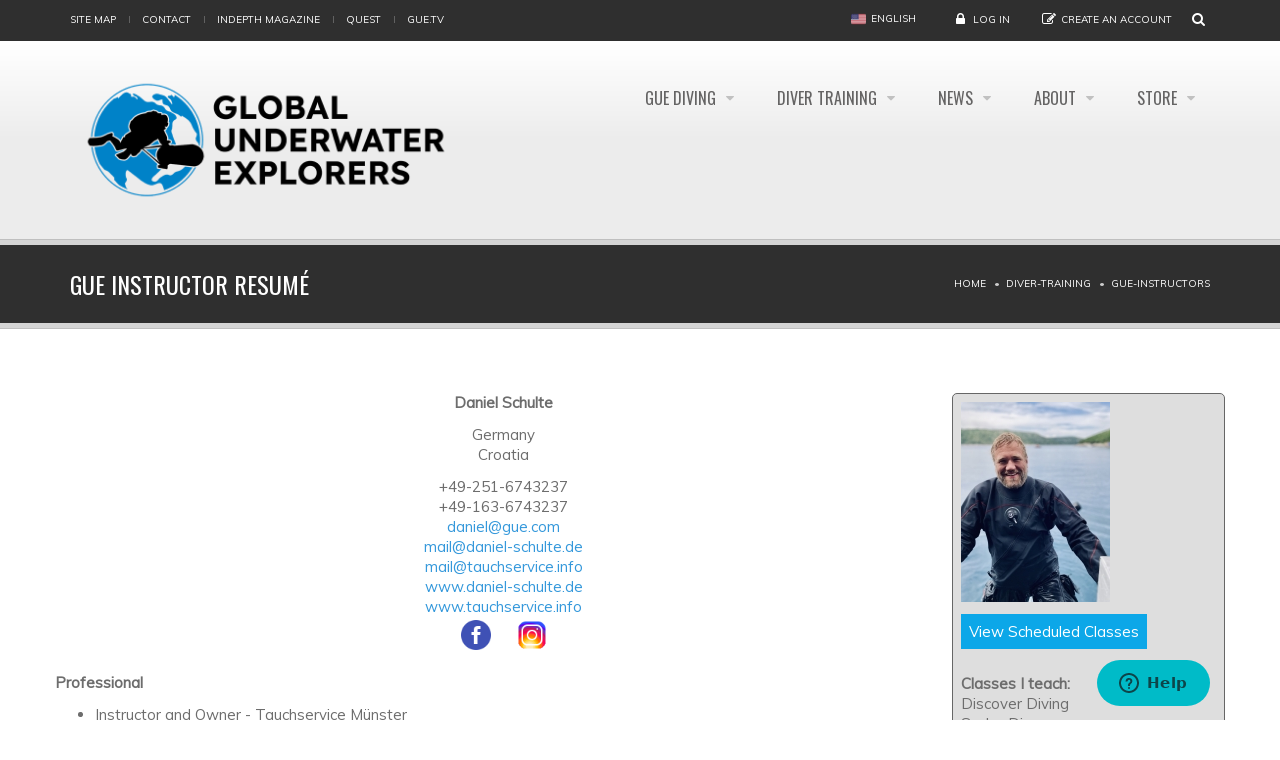

--- FILE ---
content_type: text/html; charset=utf-8
request_url: https://www.gue.com/diver-training/gue-instructors/instructor-resume?id=6754
body_size: 9795
content:
<!DOCTYPE html>
<!--[if IE 7]>                  <html class="ie7 no-js" lang="en" dir="ltr"
  xmlns:og="https://ogp.me/ns#">     <![endif]-->
<!--[if lte IE 8]>              <html class="ie8 no-js" lang="en" dir="ltr"
  xmlns:og="https://ogp.me/ns#">     <![endif]-->
<!--[if (gte IE 9)|!(IE)]><!--> <html class="not-ie no-js" lang="en" dir="ltr"
  xmlns:og="https://ogp.me/ns#">  <!--<![endif]-->

<head>

  <meta http-equiv="Content-Type" content="text/html; charset=utf-8" />
<link rel="shortcut icon" href="https://www.gue.com/sites/default/files/GUE-Logo_2026-Favicon96.png" type="image/png" />

  <title>GUE Instructor resumé | GUE</title>
	<meta http-equiv="X-UA-Compatible" content="IE=edge">

	<!-- Mobile Specific Metas
	================================================== -->
  <meta name="viewport" content="width=device-width, initial-scale=1">

  <link type="text/css" rel="stylesheet" href="https://www.gue.com/sites/default/files/css/css_rEI_5cK_B9hB4So2yZUtr5weuEV3heuAllCDE6XsIkI.css" media="all" />
<link type="text/css" rel="stylesheet" href="https://www.gue.com/sites/default/files/css/css_Ial1tGZBKUbNXaAKNgGy2-V4OwrcYkAj3b9LvcMcYjE.css" media="all" />
<link type="text/css" rel="stylesheet" href="https://www.gue.com/sites/default/files/css/css_3mH-JiHwtg8LrYxUkHVM2Ff6LOG2OtpSD54Gs7aMP54.css" media="all" />
<link type="text/css" rel="stylesheet" href="https://www.gue.com/sites/default/files/css/css_9M_DunhCJ_N-tnN8uakvz6E7u5MFsvsSoFRCcv4xMUw.css" media="all" />
<link type="text/css" rel="stylesheet" href="https://www.gue.com/sites/all/modules/popup/popup.css?t9hp01" media="all" />
<link type="text/css" rel="stylesheet" href="https://www.gue.com/sites/default/files/css/css_jN4I6nVadLBpImaS1JgZMmOi-kYwK2aH8PtvIASyFeY.css" media="all" />
<link type="text/css" rel="stylesheet" href="//fonts.googleapis.com/css?family=Anton|Muli:300,400,400italic,300italic|Goudy+Bookletter+1911|Oswald&amp;subset=latin,latin-ext" media="all" />
<link type="text/css" rel="stylesheet" href="//maxcdn.bootstrapcdn.com/font-awesome/4.2.0/css/font-awesome.min.css" media="all" />
<link type="text/css" rel="stylesheet" href="https://www.gue.com/sites/default/files/css/css_cyHl4FRKg0DuaFk46VzHVYyWWLXs1Xz9VkbAyUDrzVI.css" media="all" />

	<!-- Head Libs -->
	<script src="/sites/all/themes/stability/vendor/modernizr.js"></script>

	<!--[if lt IE 9]>
		<script src="//html5shim.googlecode.com/svn/trunk/html5.js"></script>
		<script src="/sites/all/themes/stability/vendor/respond.min.js"></script>
	<![endif]-->

	<!--[if IE]>
		<link rel="stylesheet" href="/sites/all/themes/stability/css/ie.css">
	<![endif]-->

	<!-- Favicons
	================================================== -->
	<link rel="apple-touch-icon" href="/sites/all/themes/stability/images/apple-touch-icon.png">
	<link rel="apple-touch-icon" sizes="72x72" href="/sites/all/themes/stability/images/apple-touch-icon-72x72.png">
	<link rel="apple-touch-icon" sizes="114x114" href="/sites/all/themes/stability/images/apple-touch-icon-114x114.png">
	<link rel="apple-touch-icon" sizes="144x144" href="/sites/all/themes/stability/images/apple-touch-icon-144x144.png">
  
<!-- Start of gue Zendesk Widget script -->
<script id="ze-snippet" src="https://static.zdassets.com/ekr/snippet.js?key=c972a8fb-eb17-4470-a0e9-342e93c76328"> </script>
<!-- End of gue Zendesk Widget script -->

<!-- Google Search Console account verification for d*****e@gmail.com -->
<meta name="google-site-verification" content="487f8Nvs9xMoORs6a00JvaDJ4NtFYLA9zznP-AytIgA" />

</head>
<body class="html not-front not-logged-in no-sidebars page-node page-node- page-node-209 node-type-page i18n-en node-published">

  <noscript aria-hidden="true"><iframe src="https://www.googletagmanager.com/ns.html?id=GTM-TG4SQ6N" height="0" width="0" style="display:none;visibility:hidden"></iframe></noscript>  
<div class="site-wrapper">
  
  <header class="header menu-pills">
  <div class="header-top">
    <div class="container">

      <div class="header-top-left">
        <ul><li class="first leaf"><a href="/sitemap" title="">Site map</a></li>
<li class="leaf"><a href="/contact" title="">Contact</a></li>
<li class="leaf"><a href="https://indepthmag.com/" title="">InDepth Magazine</a></li>
<li class="leaf"><a href="/quest/archive" title="">Quest</a></li>
<li class="last leaf"><a href="http://www.gue.tv/" title="">gue.tv</a></li>
</ul>      </div>
		
      <div class="header-top-right">
        <span class="login"><i class="fa fa-lock"></i> <a href="/user?destination=/diver-training/gue-instructors/instructor-resume%3Fid%3D6754">Log in</a></span><span class="register"><i class="fa fa-pencil-square-o"></i><a href="/user/register">Create an Account</a></span><a href="/search" title="Search this site" style="margin-left:20px;"><i class="fa fa-search"></i></a>
      </div>      <div id="top-language">
		 <form class="lang_dropdown_form language" id="lang_dropdown_form_language" action="/diver-training/gue-instructors/instructor-resume?id=6754" method="post" accept-charset="UTF-8"><div><div class="form-type-select form-item-lang-dropdown-select form-item form-group">
 <select class="lang-dropdown-select-element form-control form-select" id="lang-dropdown-select-language" style="width:100px" name="lang_dropdown_select"><option value="en" selected="selected">English</option><option value="de">Deutsch</option><option value="ko">한국어</option><option value="it">Italiano</option><option value="es">Español</option><option value="zh-hans">简体中文</option><option value="pt-pt">Português</option><option value="el">Ελληνικά</option><option value="hu">Magyar</option><option value="pl">Polski</option></select>
</div>
<input type="hidden" name="en" value="/diver-training/gue-instructors/instructor-resume?id=6754" />
<input type="hidden" name="de" value="/de/diver-training/gue-instructors/instructor-resume?id=6754" />
<input type="hidden" name="ko" value="/ko/diver-training/gue-instructors/instructor-resume?id=6754" />
<input type="hidden" name="it" value="/it/diver-training/gue-instructors/instructor-resume?id=6754" />
<input type="hidden" name="es" value="/es/diver-training/gue-instructors/instructor-resume?id=6754" />
<input type="hidden" name="zh-hans" value="/zh-hans/diver-training/gue-instructors/instructor-resume?id=6754" />
<input type="hidden" name="pt-pt" value="/pt-pt/diver-training/gue-instructors/instructor-resume?id=6754" />
<input type="hidden" name="el" value="/el/diver-training/gue-instructors/instructor-resume?id=6754" />
<input type="hidden" name="hu" value="/hu/diver-training/gue-instructors/instructor-resume?id=6754" />
<input type="hidden" name="pl" value="/pl/diver-training/gue-instructors/instructor-resume?id=6754" />
<noscript><div>
<input class="btn btn-default form-submit" type="submit" id="edit-submit" name="op" value="Go" />
</div></noscript><input type="hidden" name="form_build_id" value="form-CVktSVBevyer8_ZRkeQfPSE1_2wzseOKQY3mKrjJX14" />
<input type="hidden" name="form_id" value="lang_dropdown_form" />
</div></form>	  </div>
		
	  
        
      

    </div>
  </div>

  <div class="header-main">
    <div class="container">

      <!-- Logo -->
      <div class="logo">
                  <a href="/"><img src="https://www.gue.com/sites/default/files/GUE-Logo_2026-Web.png" alt=""></a>
                <p class="tagline"></p>
      </div>
      <!-- Logo / End -->

      <button type="button" class="navbar-toggle">
        <i class="fa fa-bars"></i>
      </button>

        <!-- Navigation -->
      <nav class="nav-main">
        <ul data-breakpoint="992" class="flexnav">
         <div style="display: none">main-menu</div><li  data-id="5962" data-level="1" data-type="menu_item" data-class="" data-xicon="" data-caption="" data-alignsub="" data-group="0" data-hidewcol="0" data-hidesub="0" class="tb-megamenu-item level-1 mega dropdown">
  <a href="/gue-diving"  class="dropdown-toggle">
        
    GUE Diving      </a>
  <ul  data-class="" data-width="230" style="width: 230px;" class="row tb-megamenu-submenu dropdown-menu mega-dropdown-menu nav-child">
  <div  data-class="" data-width="12" data-hidewcol="0" id="tb-megamenu-column-1" class="tb-megamenu-column   mega-col-nav">
  <li  data-id="5963" data-level="2" data-type="menu_item" data-class="" data-xicon="" data-caption="" data-alignsub="" data-group="0" data-hidewcol="0" data-hidesub="0" class="tb-megamenu-item level-2 mega">
  <a href="/gue-diving#whatwherewhy"  title="What, Where, Why">
        
    What, Where, Why      </a>
  </li>

<li  data-id="5964" data-level="2" data-type="menu_item" data-class="" data-xicon="" data-caption="" data-alignsub="" data-group="0" data-hidewcol="0" data-hidesub="0" class="tb-megamenu-item level-2 mega">
  <a href="/project-portal" >
        
    Project Portal      </a>
  </li>

<li  data-id="5965" data-level="2" data-type="menu_item" data-class="" data-xicon="" data-caption="" data-alignsub="" data-group="0" data-hidewcol="0" data-hidesub="0" class="tb-megamenu-item level-2 mega">
  <a href="/gue-diving#conservation"  title="Conservation Initiatives">
        
    Conservation Initiatives      </a>
  </li>

<li  data-id="5967" data-level="2" data-type="menu_item" data-class="" data-xicon="" data-caption="" data-alignsub="" data-group="0" data-hidewcol="0" data-hidesub="0" class="tb-megamenu-item level-2 mega">
  <a href="/gue-diving#communities"  title="Communities">
        
    Communities      </a>
  </li>

<li  data-id="5966" data-level="2" data-type="menu_item" data-class="" data-xicon="" data-caption="" data-alignsub="" data-group="0" data-hidewcol="0" data-hidesub="0" class="tb-megamenu-item level-2 mega">
  <a href="/gue-diving#divecenters"  title="Dive Centers">
        
    Dive Centers      </a>
  </li>

<li  data-id="14207" data-level="2" data-type="menu_item" data-class="" data-xicon="" data-caption="" data-alignsub="" data-group="0" data-hidewcol="0" data-hidesub="0" class="tb-megamenu-item level-2 mega">
  <a href="/events" >
        
    GUE Events Calendar      </a>
  </li>

<li  data-id="14634" data-level="2" data-type="menu_item" data-class="" data-xicon="" data-caption="" data-alignsub="" data-group="0" data-hidewcol="0" data-hidesub="0" class="tb-megamenu-item level-2 mega">
  <a href="/nextgen-scholarship" >
        
    NextGen Scholarship      </a>
  </li>

<li  data-id="19654" data-level="2" data-type="menu_item" data-class="" data-xicon="" data-caption="" data-alignsub="" data-group="0" data-hidewcol="0" data-hidesub="0" class="tb-megamenu-item level-2 mega">
  <a href="/nextgen-legacy-project" >
        
    NextGen Legacy Project      </a>
  </li>
</div>
</ul>
</li>

<li  data-id="5169" data-level="1" data-type="menu_item" data-class="" data-xicon="" data-caption="" data-alignsub="center" data-group="0" data-hidewcol="0" data-hidesub="0" class="tb-megamenu-item level-1 mega mega-align-center dropdown">
  <a href="/diver-training"  class="dropdown-toggle">
        
    Diver Training      </a>
  <ul  data-class="" data-width="515" style="width: 515px;" class="row tb-megamenu-submenu dropdown-menu mega-dropdown-menu nav-child">
  <div  data-class="" data-width="6" data-hidewcol="0" id="tb-megamenu-column-2" class="tb-megamenu-column col-md-6  mega-col-nav">
  <li  data-id="5969" data-level="2" data-type="menu_item" data-class="" data-xicon="" data-caption="" data-alignsub="" data-group="0" data-hidewcol="0" data-hidesub="0" class="tb-megamenu-item level-2 mega">
  <a href="/diver-training"  title="Why Train with GUE?">
        
    Why Train with GUE?      </a>
  </li>

<li  data-id="5970" data-level="2" data-type="menu_item" data-class="" data-xicon="" data-caption="" data-alignsub="" data-group="0" data-hidewcol="0" data-hidesub="0" class="tb-megamenu-item level-2 mega">
  <a href="/diver-training/explore-gue-courses/discover-diving" >
        
    How to Become a Diver      </a>
  </li>

<li  data-id="5971" data-level="2" data-type="menu_item" data-class="" data-xicon="" data-caption="" data-alignsub="" data-group="0" data-hidewcol="0" data-hidesub="0" class="tb-megamenu-item level-2 mega">
  <a href="/diver-training#instructors"  title="GUE Instructors">
        
    GUE Instructors      </a>
  </li>

<li  data-id="5973" data-level="2" data-type="menu_item" data-class="" data-xicon="" data-caption="" data-alignsub="" data-group="0" data-hidewcol="0" data-hidesub="0" class="tb-megamenu-item level-2 mega">
  <a href="/diver-training#quality"  title="Quality Governance Program">
        
    Quality Governance Program      </a>
  </li>

<li  data-id="5974" data-level="2" data-type="menu_item" data-class="" data-xicon="" data-caption="" data-alignsub="" data-group="0" data-hidewcol="0" data-hidesub="0" class="tb-megamenu-item level-2 mega">
  <a href="/diver-training#equipment"  title="GUE Equipment Configuration">
        
    GUE Equipment Configuration      </a>
  </li>

<li  data-id="5972" data-level="2" data-type="menu_item" data-class="" data-xicon="" data-caption="" data-alignsub="" data-group="0" data-hidewcol="0" data-hidesub="0" class="tb-megamenu-item level-2 mega">
  <a href="/diver-training/standards-and-procedures" >
        
    GUE Standards      </a>
  </li>

<li  data-id="5975" data-level="2" data-type="menu_item" data-class="" data-xicon="" data-caption="" data-alignsub="" data-group="0" data-hidewcol="0" data-hidesub="0" class="tb-megamenu-item level-2 mega">
  <a href="/verifycard" >
        
    Verify Certification      </a>
  </li>
</div>

<div  data-showblocktitle="0" data-class="" data-width="6" data-hidewcol="" id="tb-megamenu-column-3" class="tb-megamenu-column col-md-6  mega-col-nav">
  <div  data-type="block" data-block="block--52" class="tb-megamenu-block tb-block tb-megamenu-block">
  <div class="block-inner">
      <div id="block-block-52" class="widget block block-block" >
  
      
  <div  style = 'padding-top: 100px; padding-bottom: 20px; -webkit-border-radius: 10px;; -moz-border-radius: 10px;; border-radius: 10px;; background-color: #c9c2c2; background-image: url("https://www.gue.com/sites/default/files/AEH1987_menu_block_1.jpg"); background-repeat: round;' data-animation-delay = '0' class = 'call-to-action  centered'>
    <div class="cta-txt">
      

    </div>
    <div class="cta-btn">
      <a class="btn btn-success" href = "/diver-training/explore-gue-courses">Explore GUE Courses</a>
    </div>
  </div>

  </div> <!-- /.block -->
  </div>
</div>
</div>

<div  data-showblocktitle="0" data-class="" data-width="6" data-hidewcol="" id="tb-megamenu-column-4" class="tb-megamenu-column col-md-6  mega-col-nav">
  <div  data-type="block" data-block="block--42" class="tb-megamenu-block tb-block tb-megamenu-block">
  <div class="block-inner">
      <div id="block-block-42" class="widget block block-block "  data-animation="fadeInDown" data-animation-delay="150">
  
      
  <a  style = 'padding-top: 8px; padding-bottom: 8px; background-color: #0081c6;' class = 'btn  btn-lg' href = '/diver-training/gue-instructors'><i class = "fa fa-user"></i>&nbsp; 
Find an Instructor</a>
 
  </div> <!-- /.block -->
  </div>
</div>
</div>

<div  data-showblocktitle="0" data-class="" data-width="6" data-hidewcol="" id="tb-megamenu-column-5" class="tb-megamenu-column col-md-6  mega-col-nav">
  <div  data-type="block" data-block="block--44" class="tb-megamenu-block tb-block tb-megamenu-block">
  <div class="block-inner">
      <div id="block-block-44" class="widget block block-block "  data-animation="fadeInDown" data-animation-delay="400">
  
      
  <a  style = 'padding-top: 8px; padding-bottom: 8px; background-color: #0081c6;' class = 'btn  btn-lg' href = '/diver-training/gue-class-schedule'><i class = "fa fa-user"></i>&nbsp; 
Find GUE Classes</a>
 
  </div> <!-- /.block -->
  </div>
</div>
</div>
</ul>
</li>

<li  data-id="12460" data-level="1" data-type="menu_item" data-class="" data-xicon="" data-caption="" data-alignsub="center" data-group="0" data-hidewcol="0" data-hidesub="0" class="tb-megamenu-item level-1 mega mega-align-center dropdown">
  <a href="/updates"  class="dropdown-toggle" title="News">
        
    News      </a>
  <ul  data-class="" data-width="334" style="width: 334px;" class="row tb-megamenu-submenu dropdown-menu mega-dropdown-menu nav-child">
  <div  data-showblocktitle="0" data-class="" data-width="12" data-hidewcol="" id="tb-megamenu-column-6" class="tb-megamenu-column   mega-col-nav">
  <div  data-type="block" data-block="block--56" class="tb-megamenu-block tb-block tb-megamenu-block">
  <div class="block-inner">
      <div id="block-block-56" class="widget block block-block" >
  
      
  <figure class = "alignone"><a  style = 'border-top-left-radius: 10; border-bottom-left-radius: 10; border-top-right-radius: 10; border-bottom-right-radius: 10; display: none; important!text-align:center; text-align:center;' href = '/gue-fitness-month-august-2024'><img style="width:300px;height:157px;" class="" src="https://www.gue.com/sites/default/files/fitness-month.png" alt="" title="" /></a></figure>
<figure class = "alignone"><a  style = 'border-top-left-radius: 10; border-bottom-left-radius: 10; border-top-right-radius: 10; border-bottom-right-radius: 10; display: none; important! align: center; text-align:center;' href = '/nextgen-scholarship'><img style="width:300px;height:157px;" class="" src="https://www.gue.com/sites/default/files/NextGen2025-26.jpg" alt="" title="" /></a></figure>
<figure class = "alignone"><a  style = 'border-top-left-radius: 10; border-bottom-left-radius: 10; border-top-right-radius: 10; border-bottom-right-radius: 10; display: none; important!text-align:center; align: center; text-align:center;' href = '/philippines-diving-and-liveaboard-2025'><img style="width:300px;height:157px;" class="" src="https://www.gue.com/sites/default/files/Philippines.jpg" alt="" title="" /></a></figure>
<figure class = "alignone"><a  style = 'border-top-left-radius: 10; border-bottom-left-radius: 10; border-top-right-radius: 10; border-bottom-right-radius: 10; display:none; important!text-align:center; align: center; text-align:center;' href = '/fitness-month-2025'><img style="width:300px;height:157px;" class="" src="https://www.gue.com/sites/default/files/fitness-month25.png" alt="" title="" /></a></figure>
<figure class = "alignone"><a  style = 'border-top-left-radius: 10; border-bottom-left-radius: 10; border-top-right-radius: 10; border-bottom-right-radius: 10; text-align:center; align: center; text-align:center;' href = '/gue-approves-halcyon-symbios-ccr'><img style="width:300px;height:157px;" class="" src="https://www.gue.com/sites/default/files/Symbios.png" alt="" title="" /></a></figure>
<figure class = "alignone"><a  style = 'border-top-left-radius: 10; border-bottom-left-radius: 10; border-top-right-radius: 10; border-bottom-right-radius: 10; text-align:center; align: center; text-align:center;' href = '/2025-conference'><img style="width:300px;height:157px;" class="" src="https://www.gue.com/sites/default/files/2025conference2.png" alt="" title="" /></a></figure>
<figure class = "alignone"><a  style = 'border-top-left-radius: 10; border-bottom-left-radius: 10; border-top-right-radius: 10; border-bottom-right-radius: 10; text-align:center; align: center; text-align:center;' href = '/gue-nextgen-science-panel'><img style="width:300px;height:157px;" class="" src="https://www.gue.com/sites/default/files/sciencepanel.png" alt="" title="" /></a></figure>
<figure class = "alignone"><a  style = 'border-top-left-radius: 10; border-bottom-left-radius: 10; border-top-right-radius: 10; border-bottom-right-radius: 10; display:none; important!text-align:center; align: center; text-align:center;' href = '/nextgen-bluegreen'><img style="width:300px;height:157px;" class="" src="https://www.gue.com/sites/default/files/nextgen-bluegreen.png" alt="" title="" /></a></figure>
<figure class = "alignone"><a  style = 'border-top-left-radius: 10; border-bottom-left-radius: 10; border-top-right-radius: 10; border-bottom-right-radius: 10; display: none; important!text-align:center; align: center; text-align:center;' href = '/gue-launches-project-portal'><img style="width:300px;height:157px;" class="" src="https://www.gue.com/sites/default/files/ProjectPortal.png" alt="" title="" /></a></figure>
<figure class = "alignone"><a  style = 'border-top-left-radius: 10; border-bottom-left-radius: 10; border-top-right-radius: 10; border-bottom-right-radius: 10; display:none; important!text-align:center; text-align:center;' href = '/nextgen-scholarship'><img style="width:300px;height:157px;" class="" src="https://www.gue.com/sites/default/files/nextgen-2024-25.png" alt="" title="" /></a></figure>
<figure class = "alignone"><a  style = 'border-top-left-radius: 10; border-bottom-left-radius: 10; border-top-right-radius: 10; border-bottom-right-radius: 10; display:none; important!text-align:center; text-align:center;' href = '/2023-conference'><img style="width:300px;height:157px;" class="" src="https://www.gue.com/sites/default/files/2023-conference.png" alt="" title="" /></a></figure>
<figure class = "alignone"><a  style = 'border-top-left-radius: 10; border-bottom-left-radius: 10; border-top-right-radius: 10; border-bottom-right-radius: 10; display:none; important!text-align:center; text-align:center;' href = '/solomon-islands-2023'><img style="width:300px;height:157px;" class="" src="https://www.gue.com/sites/default/files/Solomons2023.jpg" alt="" title="" /></a></figure>
<figure class = "alignone"><a  style = 'border-top-left-radius: 10; border-bottom-left-radius: 10; border-top-right-radius: 10; border-bottom-right-radius: 10; display: none; important!text-align:center; text-align:center;' href = '/spitsbergen-gue-trip-2024'><img style="width:300px;height:157px;" class="" src="https://www.gue.com/sites/default/files/Spitsbergen.png" alt="" title="" /></a></figure>
<figure class = "alignone"><a  style = 'border-top-left-radius: 10; border-bottom-left-radius: 10; border-top-right-radius: 10; border-bottom-right-radius: 10; display:none; important!text-align:center; text-align:center;' href = '/introducing-tech-3'><img style="width:300px;height:157px;" class="" src="https://www.gue.com/sites/default/files/tech3.png" alt="" title="" /></a></figure>
<figure class = "alignone"><a  style = 'border-top-left-radius: 10; border-bottom-left-radius: 10; border-top-right-radius: 10; border-bottom-right-radius: 10; display:none; important! text-align:center;' href = '/2022-conference'><img style="width:300px;height:157px;" class="" src="https://www.gue.com/sites/default/files/2022-conference-logo_1200w_white%20copy.png" alt="" title="" /></a></figure>
<figure class = "alignone"><a  style = 'border-top-left-radius: 10; border-bottom-left-radius: 10; border-top-right-radius: 10; border-bottom-right-radius: 10; display:none; important! text-align:center;' href = '/pdl3-announcement'><img style="width:300px;height:157px;" class="" src="https://www.gue.com/sites/default/files/PD-Oct22.jpg" alt="" title="" /></a></figure>
<figure class = "alignone"><a  style = 'border-top-left-radius: 10; border-bottom-left-radius: 10; border-top-right-radius: 10; border-bottom-right-radius: 10; display: none; important!text-align:center; text-align:center;' href = '/nextgen-scholarship'><img style="width:300px;height:157px;" class="" src="https://www.gue.com/sites/default/files/nextgen-2022.jpg" alt="" title="" /></a></figure>
<figure class = "alignone"><a  style = 'border-top-left-radius: 10; border-bottom-left-radius: 10; border-top-right-radius: 10; border-bottom-right-radius: 10; display:none; important! text-align:center;' href = '/gue-donates-seagrass-grow-offset-shipping-impacts'><img style="width:300px;height:157px;" class="" src="https://www.gue.com/sites/default/files/carbon.jpg" alt="" title="" /></a></figure>
<figure class = "alignone"><a  style = 'border-top-left-radius: 10; border-bottom-left-radius: 10; border-top-right-radius: 10; border-bottom-right-radius: 10; display:none; important! text-align:center;' href = '/gue-conservation-pledge'><img style="width:300px;height:157px;" class="" src="https://www.gue.com/sites/default/files/conservation-pledges.jpg" alt="" title="" /></a></figure>
<figure class = "alignone"><a  style = 'border-top-left-radius: 10; border-bottom-left-radius: 10; border-top-right-radius: 10; border-bottom-right-radius: 10; display: none; important!text-align:center; text-align:center;' href = '/contest'><img style="width:300px;height:157px;" class="" src="https://www.gue.com/sites/default/files/video-contest-2021.png" alt="" title="" /></a></figure>
<figure class = "alignone"><a  style = 'border-top-left-radius: 10; border-bottom-left-radius: 10; border-top-right-radius: 10; border-bottom-right-radius: 10; display: none; important!text-align:center; text-align:center;' href = '/new-fundamentals-book-released'><img style="width:300px;height:157px;" class="" src="https://www.gue.com/sites/default/files/FOBD-news.png" alt="" title="" /></a></figure>
<figure class = "alignone"><a  style = 'border-top-left-radius: 10; border-bottom-left-radius: 10; border-top-right-radius: 10; border-bottom-right-radius: 10; display: none; important!text-align:center; text-align:center;' href = '/gue-covid-19'><img style="width:300px;height:157px;" class="" src="https://www.gue.com/sites/default/files/covid-newsblock.png" alt="" title="" /></a></figure>
 
  </div> <!-- /.block -->
  </div>
</div>
</div>
</ul>
</li>

<li  data-id="5565" data-level="1" data-type="menu_item" data-class="" data-xicon="" data-caption="" data-alignsub="" data-group="0" data-hidewcol="0" data-hidesub="0" class="tb-megamenu-item level-1 mega dropdown">
  <a href="/who-we-are"  class="dropdown-toggle">
        
    About      </a>
  <ul  data-class="" data-width="235" style="width: 235px;" class="row tb-megamenu-submenu dropdown-menu mega-dropdown-menu nav-child">
  <div  data-class="" data-width="12" data-hidewcol="0" id="tb-megamenu-column-7" class="tb-megamenu-column   mega-col-nav">
  <li  data-id="5976" data-level="2" data-type="menu_item" data-class="" data-xicon="" data-caption="" data-alignsub="left" data-group="0" data-hidewcol="0" data-hidesub="0" class="tb-megamenu-item level-2 mega mega-align-left">
  <a href="/who-we-are"  title="Who We Are">
        
    Who We Are      </a>
  </li>

<li  data-id="5978" data-level="2" data-type="menu_item" data-class="" data-xicon="" data-caption="" data-alignsub="" data-group="0" data-hidewcol="0" data-hidesub="0" class="tb-megamenu-item level-2 mega">
  <a href="/membership" >
        
    Membership      </a>
  </li>

<li  data-id="6659" data-level="2" data-type="menu_item" data-class="" data-xicon="" data-caption="" data-alignsub="" data-group="0" data-hidewcol="0" data-hidesub="0" class="tb-megamenu-item level-2 mega">
  <a href="/quest" >
        
    Quest Magazine      </a>
  </li>

<li  data-id="5979" data-level="2" data-type="menu_item" data-class="" data-xicon="" data-caption="" data-alignsub="" data-group="0" data-hidewcol="0" data-hidesub="0" class="tb-megamenu-item level-2 mega">
  <a href="/annualreports" >
        
    GUE Annual Reports      </a>
  </li>

<li  data-id="5573" data-level="2" data-type="menu_item" data-class="" data-xicon="" data-caption="" data-alignsub="" data-group="0" data-hidewcol="0" data-hidesub="0" class="tb-megamenu-item level-2 mega">
  <a href="/updates" >
        
    Updates from GUE HQ      </a>
  </li>

<li  data-id="5574" data-level="2" data-type="menu_item" data-class="" data-xicon="" data-caption="" data-alignsub="" data-group="0" data-hidewcol="0" data-hidesub="0" class="tb-megamenu-item level-2 mega">
  <a href="/contact"  title="Contact GUE">
        
    Contact GUE      </a>
  </li>

<li  data-id="5980" data-level="2" data-type="menu_item" data-class="" data-xicon="" data-caption="" data-alignsub="" data-group="0" data-hidewcol="0" data-hidesub="0" class="tb-megamenu-item level-2 mega">
  <a href="/who-we-are/partners" >
        
    Partners      </a>
  </li>

<li  data-id="6575" data-level="2" data-type="menu_item" data-class="" data-xicon="" data-caption="" data-alignsub="" data-group="0" data-hidewcol="0" data-hidesub="0" class="tb-megamenu-item level-2 mega">
  <a href="/faq"  title="FAQ">
        
    FAQ      </a>
  </li>
</div>
</ul>
</li>

<li  data-id="5196" data-level="1" data-type="menu_item" data-class="" data-xicon="" data-caption="" data-alignsub="" data-group="0" data-hidewcol="0" data-hidesub="0" class="tb-megamenu-item level-1 mega dropdown">
  <a href="/store"  class="dropdown-toggle" title="Store">
        
    Store      </a>
  <ul  data-class="" data-width="" class="row tb-megamenu-submenu dropdown-menu mega-dropdown-menu nav-child">
  <div  data-class="" data-width="" data-hidewcol="0" id="tb-megamenu-column-8" class="tb-megamenu-column col-md-  mega-col-nav">
  <li  data-id="18295" data-level="2" data-type="menu_item" data-class="" data-xicon="" data-caption="" data-alignsub="" data-group="0" data-hidewcol="0" data-hidesub="0" class="tb-megamenu-item level-2 mega">
  <a href="/store"  title="Shop the USA Store">
        
    Shop the USA Store      </a>
  </li>

<li  data-id="18296" data-level="2" data-type="menu_item" data-class="" data-xicon="" data-caption="" data-alignsub="" data-group="0" data-hidewcol="0" data-hidesub="0" class="tb-megamenu-item level-2 mega">
  <a href="https://www.gue-store.eu/"  title="Shop the EU Store">
        
    Shop the EU Store      </a>
  </li>
</div>
</ul>
</li>
        </ul>
      </nav>
      <!-- Navigation / End -->
      
    </div>
  </div>
</header>
  <div class="main" role="main">

    <section class="page-heading">
  <div class="container">
    <div class="row">
      <div class="col-md-6">
                <h1>GUE Instructor resumé</h1>
              </div>
      <div class="col-md-6">
        <ul class="breadcrumb"><li class="first"><a href="/">Home</a></li>
<li><a href="/diver-training">Diver-training</a></li>
<li class="last"><a href="/diver-training/gue-instructors">Gue-instructors</a></li>
</ul>      </div>
    </div>
  </div>
</section>
    
      <div  class="nd-region">
  
       

      <div class = "container">

        <div  id="Content" class="row">     

          
                      
          
                      
          
                                          
                                


  
        
  <div style="float:right; background-color:#dedede; border: 1px solid #666; border-radius: 5px; padding:8px;"><img src="/files/page_images/instructor_resume_photos/6754.jpg?nocache=1769591314" /><br /><p /><br /><a href="/diver-training/gue-class-schedule?InstructorID=6754" style="width:170px; padding:8px; align:center; text-align:center; background-color:#0ca7e8; color:white;">View Scheduled Classes</a><p /><br /><b>Classes I teach:</b><br />Discover Diving<br />Scuba Diver<br />Open Water Diver<br />Advanced Open Water Diver<br />Master Diver<br />Performance Diver<br />GUE Basic Fundamentals<br />GUE Technical Fundamentals<br />Doubles Primer<br />Drysuit Primer<br />Navigation Primer<br />Rescue Primer<br />Deep Primer<br />DPV Diver 1<br />Gas Blender<br />Technical Diver 1<br />CCR Fundamentals: JJ-CCR<br />CCR Technical Diver 1<br />BLS-D & Oxygen First Aid<br />BLS-D & Oxygen First Aid Refresher<br /></div><div align="center"><p><b>Daniel Schulte</b></p><p>Germany<br />Croatia</p>+49-251-6743237<br />+49-163-6743237<br /><a href="mailto:daniel@gue.com">daniel@gue.com</a><br /><a href="mailto:mail@daniel-schulte.de">mail@daniel-schulte.de</a><br /><a href="mailto:mail@tauchservice.info">mail@tauchservice.info</a><br /><a href="http://www.daniel-schulte.de" target="_blank">www.daniel-schulte.de</a><br /><a href="http://www.tauchservice.info" target="_blank">www.tauchservice.info</a><br /><a href="https://www.facebook.com/tauchservice" target="_blank"><img src="/files/images/icons8-facebook-circled-48.png" width="36px" height="36px" style="margin:0px 10px;" title="Facebook" /></a><a href="https://www.instagram.com/tauchservice.info" target="_blank"><img src="/files/images/icons8-instagram-48.png" width="36px" height="36px" style="margin:0px 10px;" title="Instagram" /></a><br /></div><br /><p><b>Professional</b><ul><li>Instructor and Owner - Tauchservice Münster</li></ul></p><p><b>Education</b><ul><li>IT Specialist</li></ul></p><p><b>Diving Qualifications</b><ul><li>GUE Instructor (Fundamentals, Rec 1,2,3, Tech1, CCR Fundi, CCR Tech 1, DPV1, all Primers, Gas Blender, BLSD, Oxygen First Aid)</li><li>GUE Cave / Tech / CCR</li></ul></p><p><b>Diving Experience</b><ul><li>Diving since 2000</li><li>4000+ dives (mainly cold water) including:</li><li>- mixed gas dives</li><li>- DPV dives</li><li>- cave dives</li></ul></p><p><b>Community Involvement</b><ul><li>Project Baseline: Heidesee</li><li>Ghostdiving Germany</li></ul></p><p><b>Special interests</b><ul><li>Wreck and Cave Diving</li></ul></p><p><b>Languages I teach classes in</b><ul><li>English</li><li>German</li></ul></p><p><b>Additional languages</b><ul><li>German</li><li>English</li></ul></p><p><b>Additional Info</b><br /><br />Meine Kurstermine werden immer individuell vereinbart. Für euren eigenen  Kurstermine (Ort/Zeit): gerne melden!<br />
<br />
My classes are scheduled individually. For you own individual planned classes (location / time) just get in contact!</p><br clear="all" />                
                                    
          
                      
          
                      
          
                      
          
                      
          
        </div>

      </div>

    
      </div>
    


      <footer  class="nd-region ">
  
       

      <div class = "container">

        <div  id="Footer" class="row">     

          
                      
          
                      
          
                      
          
                      
          
                      
          
                                          
                                  <div id="block-block-41" class="widget block block-block" >
  
      
  <div  class = 'container'>
<div  class = 'row'>
<div  data-animation = 'fadeInRight' data-animation-delay = '0' class = 'col-md-3'>
<div class="title-accent">		<h3 class="widget-title">		<span>FIND</span> YOUR GUE	</h3>	</div><div class = "list"><ul>		<li>		<a href="/diver-training/gue-instructors">Instructor</a>	</li>		<li>		<a href="/diver-training/gue-class-schedule">Course</a>	</li>		<li>		<a href="/gue-affiliated-dive-centers">Dive Center</a>	</li>		<li>		<a href="/events">Project, Dive Trip, Event</a>	</li>	</ul></div><p>	&nbsp;</p>
</div>
<div  data-animation = 'fadeInRight' data-animation-delay = '200' class = 'col-md-3'>
<div class="title-accent">	<h3 class="widget-title">		<span>GUE</span> Resources	</h3></div><div class = "list"><ul>	<li>		<a href="http://www.projectbaseline.org/" target="_blank">Project Baseline</a>	</li>	<li>		<a href="/quest">Quest Magazine</a>	</li>	<li>		<a href="https://www.gue.tv/" target="_blank">GUE.tv</a>	</li>	<li>		<a href="https://indepthmag.com/" target="_blank">InDepth Magazine</a>	</li></ul></div><p>	&nbsp;</p>
</div>
<div  data-animation = 'fadeInRight' data-animation-delay = '400' class = 'col-md-3'>
<div class="title-accent">		<h3 class="widget-title">		<span>ABOUT</span> GUE	</h3>	</div><div class = "list"><ul>		<li>		<a href="/who-we-are">Mission&nbsp;&amp; Vision</a>	</li>		<li>		<a href="/standards-and-procedures">Standards &amp; Procedures</a><br>			</li>		<li>		<a href="/contact">Contact Us</a>	</li>		<li>		<a href="/node/2573" target="_blank">Support GUE</a>	</li>	</ul></div><p>	&nbsp;</p>
</div>
<div  data-animation = 'fadeInRight' data-animation-delay = '600' class = 'col-md-3 col-lg-3'>
<div class="title-accent">	<h3 class="widget-title">		<span>QUICK</span> LINKS	</h3></div><div class = "list"><ul>	<li>		<a href="/diver-training#whyGUE">Why Train with GUE?</a>	</li>	<li>		<a href="/diver-training#instructors">About GUE Instructors</a>	</li>	<li>		<a href="/diver-training#equipment">GUE Dive Equipment</a>	</li>	<li>		<a href="/diver-training/explore-gue-courses/recreational#canidive">Can I Dive?</a>	</li>	<li>		<a href="/verifycard">Verify Certification</a>	</li></ul></div><p>	&nbsp;</p>
</div>
</div>
</div>
<p></p>
 
  </div> <!-- /.block -->
  <div id="block-block-114" class="widget block block-block" >
  
      
  <!-- Start of HubSpot Embed Code -->
  <script type="text/javascript" id="hs-script-loader" async defer src="//js.hs-scripts.com/19617018.js"></script>
<!-- End of HubSpot Embed Code -->
  </div> <!-- /.block -->
                
                                    
          
                      
          
        </div>

      </div>

    
      </footer>
    


    <div class="footer-copyright">
      <div class="container">
        <div class="row">
          <div class="col-sm-6 col-md-4">
			  
			  
            <a href="/node/2739">Privacy Policy</a> © 1998-2023 Global Underwater Explorers          </div>
          <div class="col-sm-6 col-md-8">
            <div class="social-links-wrapper">
              <span class="social-links-txt">Connect with us</span>
              <ul class="social-links social-links__dark">
                                  <li><a href="//www.facebook.com/GUEhq" target="_blank"><i class="fa fa-facebook"></i></a></li>
                                                  <li><a href="//www.twitter.com/GUEhq" target="_blank"><i class="fa fa-twitter"></i></a></li>
                          
                                  <li><a href="//www.instagram.com/guehq" target="_blank"><i class="fa fa-instagram"></i></a></li>
                          
                                                		<li><a href="https://www.youtube.com/channel/UCVeKoARGcJvhOqXnTMahmoQ" target="_blank"><i class="fa fa-youtube"></i></a></li>
				  				  <li><a href="https://www.gue.tv/" target="_blank" title="GUE.tv" alt="GUE.tv"><i class="fa fa-guetv"><img src="/sites/all/themes/stability/stability_sub/images/gue-tv-social-button.png"></i></a></li>

              </ul>
            </div>
          </div>
        </div>
      </div>
    </div>

  </div>
</div>  <script type="text/javascript" src="https://www.gue.com/sites/default/files/js/js_f9pSbZPwYmsVI1YXikxivpopZaDxyOkKHZwZL7NUqV0.js"></script>
<script type="text/javascript" src="https://www.gue.com/sites/default/files/js/js_Pt6OpwTd6jcHLRIjrE-eSPLWMxWDkcyYrPTIrXDSON0.js"></script>
<script type="text/javascript" src="https://www.gue.com/sites/default/files/js/js_onbE0n0cQY6KTDQtHO_E27UBymFC-RuqypZZ6Zxez-o.js"></script>
<script type="text/javascript" src="https://www.gue.com/sites/default/files/js/js_pCb__tiekNT_Ua0wez2pyPmeWB8X-QqCkv1JUrpdCxU.js"></script>
<script type="text/javascript" src="https://www.gue.com/sites/default/files/js/js_-hpX2F2Cu3h6QLMx7QqJgpFfyTVioXw2Ixt0WBouUcA.js"></script>
<script type="text/javascript" src="https://www.gue.com/sites/all/modules/popup/popup.js?t9hp01"></script>
<script type="text/javascript" src="https://www.gue.com/sites/default/files/js/js_kBnp6IdXR-eS875dmpFvAvKPHUYMbSHvVEzxEQ0gFmg.js"></script>
<script type="text/javascript" src="https://www.gue.com/sites/default/files/js/js_e89C_7l26vs9KazKSGfvaxt74CVPMQTyLZuutClIQEg.js"></script>
<script type="text/javascript" src="https://www.gue.com/sites/default/files/js/js_HGdc4OI5jNId_KHEq2q5Xp4a-f70KPzP-pXeBfrzNCM.js"></script>
<script type="text/javascript">
<!--//--><![CDATA[//><!--
jQuery.extend(Drupal.settings, {"basePath":"\/","pathPrefix":"","setHasJsCookie":0,"ajaxPageState":{"theme":"stability_sub","theme_token":"Rj12BEj3LpMrykUHbMexpJxNi7H6uVrBsmO7GDqizZg","js":{"public:\/\/google_tag\/language\/google_tag.en.script.js":1,"sites\/all\/modules\/jquery_update\/replace\/jquery\/1.12\/jquery.min.js":1,"misc\/jquery-extend-3.4.0.js":1,"misc\/jquery-html-prefilter-3.5.0-backport.js":1,"misc\/jquery.once.js":1,"misc\/drupal.js":1,"sites\/all\/modules\/jquery_update\/js\/jquery_browser.js":1,"misc\/form-single-submit.js":1,"sites\/all\/modules\/admin_menu\/admin_devel\/admin_devel.js":1,"sites\/all\/modules\/entityreference\/js\/entityreference.js":1,"sites\/all\/modules\/ubercart\/uc_file\/uc_file.js":1,"sites\/all\/libraries\/colorbox\/jquery.colorbox-min.js":1,"sites\/all\/modules\/colorbox\/js\/colorbox.js":1,"sites\/all\/modules\/colorbox\/styles\/plain\/colorbox_style.js":1,"sites\/all\/modules\/colorbox\/js\/colorbox_load.js":1,"sites\/all\/modules\/colorbox\/js\/colorbox_inline.js":1,"sites\/all\/modules\/lightbox2\/js\/lightbox.js":1,"sites\/all\/modules\/popup\/popup.js":1,"sites\/all\/libraries\/ms-Dropdown\/js\/msdropdown\/jquery.dd.min.js":1,"sites\/all\/modules\/lang_dropdown\/lang_dropdown.js":1,"sites\/all\/themes\/stability\/vendor\/jquery-migrate-1.2.1.min.js":1,"sites\/all\/themes\/stability\/vendor\/bootstrap.js":1,"sites\/all\/themes\/stability\/vendor\/jquery.flexnav.min.js":1,"sites\/all\/themes\/stability\/vendor\/jquery.hoverIntent.minified.js":1,"sites\/all\/themes\/stability\/vendor\/jquery.flickrfeed.js":1,"sites\/all\/themes\/stability\/vendor\/isotope\/jquery.isotope.min.js":1,"sites\/all\/themes\/stability\/vendor\/isotope\/jquery.isotope.sloppy-masonry.min.js":1,"sites\/all\/themes\/stability\/vendor\/isotope\/jquery.imagesloaded.min.js":1,"sites\/all\/themes\/stability\/vendor\/magnific-popup\/jquery.magnific-popup.js":1,"sites\/all\/themes\/stability\/vendor\/owl-carousel\/owl.carousel.min.js":1,"sites\/all\/themes\/stability\/vendor\/jquery.fitvids.js":1,"sites\/all\/themes\/stability\/vendor\/jquery.appear.js":1,"sites\/all\/themes\/stability\/vendor\/jquery.stellar.min.js":1,"sites\/all\/themes\/stability\/vendor\/snap.svg-min.js":1,"sites\/all\/themes\/stability\/vendor\/mediaelement\/mediaelement-and-player.min.js":1,"sites\/all\/themes\/stability\/vendor\/circliful\/js\/jquery.circliful.min.js":1,"sites\/all\/themes\/stability\/js\/custom.js":1},"css":{"modules\/system\/system.base.css":1,"modules\/system\/system.messages.css":1,"sites\/all\/libraries\/ms-Dropdown\/css\/msdropdown\/dd.css":1,"modules\/book\/book.css":1,"sites\/all\/modules\/calendar\/css\/calendar_multiday.css":1,"modules\/comment\/comment.css":1,"modules\/field\/theme\/field.css":1,"sites\/all\/modules\/logintoboggan\/logintoboggan.css":1,"modules\/node\/node.css":1,"sites\/all\/modules\/ubercart\/uc_file\/uc_file.css":1,"sites\/all\/modules\/ubercart\/uc_order\/uc_order.css":1,"sites\/all\/modules\/ubercart\/uc_product\/uc_product.css":1,"sites\/all\/modules\/ubercart\/uc_store\/uc_store.css":1,"modules\/user\/user.css":1,"sites\/all\/modules\/views\/css\/views.css":1,"sites\/all\/modules\/ckeditor\/css\/ckeditor.css":1,"sites\/all\/modules\/colorbox\/styles\/plain\/colorbox_style.css":1,"sites\/all\/modules\/ctools\/css\/ctools.css":1,"sites\/all\/modules\/facebook_pull\/facebook_pull.css":1,"sites\/all\/modules\/lightbox2\/css\/lightbox.css":1,"sites\/all\/modules\/popup\/popup.css":1,"sites\/all\/modules\/lang_dropdown\/msdropdown\/css\/msdropdown\/ldsDark.css":1,"\/\/fonts.googleapis.com\/css?family=Anton|Muli:300,400,400italic,300italic|Goudy+Bookletter+1911|Oswald\u0026subset=latin,latin-ext":1,"\/\/maxcdn.bootstrapcdn.com\/font-awesome\/4.2.0\/css\/font-awesome.min.css":1,"sites\/all\/themes\/stability\/css\/bootstrap.min.css":1,"sites\/all\/themes\/stability\/vendor\/owl-carousel\/owl.carousel.css":1,"sites\/all\/themes\/stability\/vendor\/owl-carousel\/owl.theme.css":1,"sites\/all\/themes\/stability\/vendor\/magnific-popup\/magnific-popup.css":1,"sites\/all\/themes\/stability\/vendor\/mediaelement\/mediaelementplayer.css":1,"sites\/all\/themes\/stability\/vendor\/circliful\/css\/jquery.circliful.css":1,"sites\/all\/themes\/stability\/css\/theme.css":1,"sites\/all\/themes\/stability\/css\/theme-elements.css":1,"sites\/all\/themes\/stability\/css\/animate.min.css":1,"sites\/all\/themes\/stability\/css\/skins\/red.css":1,"sites\/all\/themes\/stability\/css\/skins\/blue.css":1,"sites\/all\/themes\/stability\/stability_sub\/css\/custom.css":1}},"colorbox":{"opacity":"0.85","current":"{current} of {total}","previous":"\u00ab Prev","next":"Next \u00bb","close":"Close","maxWidth":"98%","maxHeight":"98%","fixed":true,"mobiledetect":true,"mobiledevicewidth":"480px","file_public_path":"\/sites\/default\/files","specificPagesDefaultValue":"admin*\nimagebrowser*\nimg_assist*\nimce*\nnode\/add\/*\nnode\/*\/edit\nprint\/*\nprintpdf\/*\nsystem\/ajax\nsystem\/ajax\/*"},"lightbox2":{"rtl":"0","file_path":"\/(\\w\\w\/)public:\/","default_image":"\/sites\/all\/modules\/lightbox2\/images\/brokenimage.jpg","border_size":10,"font_color":"000","box_color":"fff","top_position":"","overlay_opacity":"0.8","overlay_color":"000","disable_close_click":1,"resize_sequence":0,"resize_speed":400,"fade_in_speed":400,"slide_down_speed":600,"use_alt_layout":0,"disable_resize":0,"disable_zoom":0,"force_show_nav":1,"show_caption":1,"loop_items":1,"node_link_text":"View Image Details","node_link_target":0,"image_count":"Image !current of !total","video_count":"Video !current of !total","page_count":"Page !current of !total","lite_press_x_close":"press \u003Ca href=\u0022#\u0022 onclick=\u0022hideLightbox(); return FALSE;\u0022\u003E\u003Ckbd\u003Ex\u003C\/kbd\u003E\u003C\/a\u003E to close","download_link_text":"","enable_login":false,"enable_contact":false,"keys_close":"c x 27","keys_previous":"p 37","keys_next":"n 39","keys_zoom":"z","keys_play_pause":"32","display_image_size":"original","image_node_sizes":"()","trigger_lightbox_classes":"","trigger_lightbox_group_classes":"","trigger_slideshow_classes":"","trigger_lightframe_classes":"","trigger_lightframe_group_classes":"","custom_class_handler":0,"custom_trigger_classes":"","disable_for_gallery_lists":true,"disable_for_acidfree_gallery_lists":true,"enable_acidfree_videos":true,"slideshow_interval":5000,"slideshow_automatic_start":true,"slideshow_automatic_exit":true,"show_play_pause":true,"pause_on_next_click":false,"pause_on_previous_click":true,"loop_slides":false,"iframe_width":600,"iframe_height":400,"iframe_border":1,"enable_video":0,"useragent":"Mozilla\/5.0 (Macintosh; Intel Mac OS X 10_15_7) AppleWebKit\/537.36 (KHTML, like Gecko) Chrome\/131.0.0.0 Safari\/537.36; ClaudeBot\/1.0; +claudebot@anthropic.com)"},"popup":{"effects":{"show":{"default":"this.body.show();","fade":"\n        if (this.opacity){\n          this.body.fadeTo(\u0027medium\u0027,this.opacity);\n        }else{\n          this.body.fadeIn(\u0027medium\u0027);\n        }","slide-down":"this.body.slideDown(\u0027medium\u0027)","slide-down-fade":"\n        this.body.animate(\n          {\n            height:\u0027show\u0027,\n            opacity:(this.opacity ? this.opacity : \u0027show\u0027)\n          }, \u0027medium\u0027\n        );"},"hide":{"default":"this.body.hide();","fade":"this.body.fadeOut(\u0027medium\u0027);","slide-down":"this.body.slideUp(\u0027medium\u0027);","slide-down-fade":"\n        this.body.animate(\n          {\n            height:\u0027hide\u0027,\n            opacity:\u0027hide\u0027\n          }, \u0027medium\u0027\n        );"}},"linger":250,"delay":0},"stability":{"flickr_id":"52617155@N08","logo_sticky":"60"},"lang_dropdown":{"language":{"jsWidget":{"languageicons":{"en":"https:\/\/www.gue.com\/sites\/all\/themes\/stability\/stability_sub\/images\/flags\/en.png","de":"https:\/\/www.gue.com\/sites\/all\/themes\/stability\/stability_sub\/images\/flags\/de.png","ko":"https:\/\/www.gue.com\/sites\/all\/themes\/stability\/stability_sub\/images\/flags\/ko.png","it":"https:\/\/www.gue.com\/sites\/all\/themes\/stability\/stability_sub\/images\/flags\/it.png","es":"https:\/\/www.gue.com\/sites\/all\/themes\/stability\/stability_sub\/images\/flags\/es.png","zh-hans":"https:\/\/www.gue.com\/sites\/all\/themes\/stability\/stability_sub\/images\/flags\/zh-hans.png","pt-pt":"https:\/\/www.gue.com\/sites\/all\/themes\/stability\/stability_sub\/images\/flags\/pt-pt.png","el":"https:\/\/www.gue.com\/sites\/all\/themes\/stability\/stability_sub\/images\/flags\/el.png","hu":"https:\/\/www.gue.com\/sites\/all\/themes\/stability\/stability_sub\/images\/flags\/hu.png","pl":"https:\/\/www.gue.com\/sites\/all\/themes\/stability\/stability_sub\/images\/flags\/pl.png"},"widget":"msdropdown","visibleRows":"12","roundedCorner":1,"animStyle":"slideDown","event":"mouseover","mainCSS":"ldsDark"}}},"urlIsAjaxTrusted":{"\/diver-training\/gue-instructors\/instructor-resume?id=6754":true}});
//--><!]]>
</script>
  

  
</body>
</html>

--- FILE ---
content_type: text/javascript
request_url: https://www.gue.com/sites/default/files/js/js_e89C_7l26vs9KazKSGfvaxt74CVPMQTyLZuutClIQEg.js
body_size: 560
content:
(function ($) {
Drupal.behaviors.lang_dropdown = {
  attach: function (context, settings) {
    var settings = settings || Drupal.settings;

    if (settings.lang_dropdown) {
      var flags, msddSettings;
      for (key in settings.lang_dropdown) {
        msddSettings = settings.lang_dropdown[key].jsWidget;
        flags = msddSettings.languageicons;
        if (flags) {
          $.each(flags, function(index, value) {
            if (msddSettings.widget == "msdropdown") {
              $('select#lang-dropdown-select-' + key + ' option[value="' + index + '"]', context).attr('data-image', value);
            }
            else if (msddSettings.widget == "ddslick" && Boolean(msddSettings.showSelectedHTML)) {
              $('select#lang-dropdown-select-' + key + ' option[value="' + index + '"]', context).attr('data-imagesrc', value);
            }
          });
        }

        if (msddSettings.widget == "msdropdown") {
          try {
            $('select#lang-dropdown-select-' + key, context).msDropDown({
              visibleRows: msddSettings.visibleRows,
              roundedCorner: Boolean(msddSettings.roundedCorner),
              animStyle: msddSettings.animStyle,
              event: msddSettings.event,
              mainCSS: msddSettings.mainCSS
            });
          }
          catch (e) {
            if (console) { console.log(e); }
          }
        }
        else if (msddSettings.widget == "chosen") {
          $('select#lang-dropdown-select-' + key, context).chosen({
            disable_search: msddSettings.disable_search,
            no_results_text: msddSettings.no_results_text
          });
        }
        else if (msddSettings.widget == "ddslick") {
          $('select#lang-dropdown-select-' + key, context).ddslick({
            width: (msddSettings.width == 0) ? null : msddSettings.width,
            height: (msddSettings.height == 0) ? null : msddSettings.height,
            showSelectedHTML: Boolean(msddSettings.showSelectedHTML),
            imagePosition: msddSettings.imagePosition,
            onSelected: function(data) {
              // ddselect also fires this function on initialization, so we have
              // to make sure this select has already been initialized.
              if (!data.selectedItem.parent().data('ddslick-has-been-initialized')) {
                data.selectedItem.parent().data('ddslick-has-been-initialized', true);
                return;
              }

              var lang = data.selectedData.value;
              var href = $('#lang-dropdown-select-'+key, context).parents('form').find('input[name="' + lang + '"]').val();
              window.location.href = href;
            }
          });
        }
      }
    }

    $('select.lang-dropdown-select-element', context).change(function() {
      var lang = this.options[this.selectedIndex].value;
      var href = $(this).closest('form').find('input[name="' + lang + '"]').val();
      window.location.href = href;
    });

    $('form.lang-dropdown-form', context).after('<div style="clear:both;"></div>');
  }
};
})(jQuery);
;


--- FILE ---
content_type: text/plain
request_url: https://www.google-analytics.com/j/collect?v=1&_v=j102&a=790067796&t=pageview&_s=1&dl=https%3A%2F%2Fwww.gue.com%2Fdiver-training%2Fgue-instructors%2Finstructor-resume%3Fid%3D6754&ul=en-us%40posix&dt=GUE%20Instructor%20resum%C3%A9%20%7C%20GUE&sr=1280x720&vp=1280x720&_u=YEBAAAABAAAAAC~&jid=1262472931&gjid=1737604359&cid=416148981.1769591318&tid=UA-83907305-1&_gid=506445331.1769591318&_r=1&_slc=1&gtm=45He61q1n81TG4SQ6Nv76776647za200zd76776647&gcd=13l3l3l3l1l1&dma=0&tag_exp=103116026~103200004~104527907~104528500~104684208~104684211~115938465~115938468~116185181~116185182~116682876~116992597~117041587~117042505&z=585470175
body_size: -449
content:
2,cG-Q31JWXC4Z1